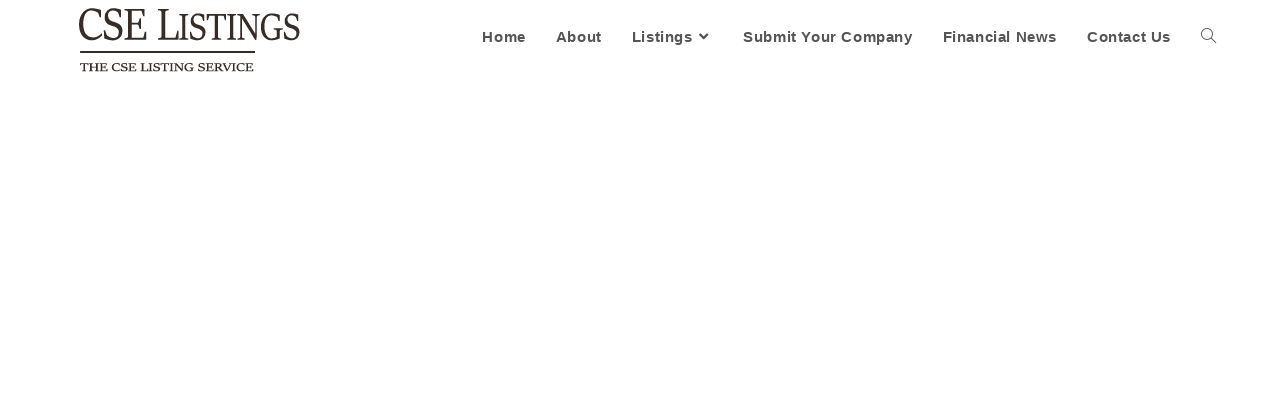

--- FILE ---
content_type: text/html; charset=UTF-8
request_url: https://cselistings.com/
body_size: 14455
content:
<!DOCTYPE html>
<html class="html" lang="en-US">
<head>
	<meta charset="UTF-8">
	<link rel="profile" href="https://gmpg.org/xfn/11">

	<title>CSE Listings</title>
<meta name='robots' content='max-image-preview:large' />
<meta name="viewport" content="width=device-width, initial-scale=1"><link rel="alternate" type="application/rss+xml" title="CSE Listings &raquo; Feed" href="https://cselistings.com/feed/" />
<link rel="alternate" title="oEmbed (JSON)" type="application/json+oembed" href="https://cselistings.com/wp-json/oembed/1.0/embed?url=https%3A%2F%2Fcselistings.com%2F" />
<link rel="alternate" title="oEmbed (XML)" type="text/xml+oembed" href="https://cselistings.com/wp-json/oembed/1.0/embed?url=https%3A%2F%2Fcselistings.com%2F&#038;format=xml" />
<style id='wp-img-auto-sizes-contain-inline-css'>
img:is([sizes=auto i],[sizes^="auto," i]){contain-intrinsic-size:3000px 1500px}
/*# sourceURL=wp-img-auto-sizes-contain-inline-css */
</style>
<style id='wp-emoji-styles-inline-css'>

	img.wp-smiley, img.emoji {
		display: inline !important;
		border: none !important;
		box-shadow: none !important;
		height: 1em !important;
		width: 1em !important;
		margin: 0 0.07em !important;
		vertical-align: -0.1em !important;
		background: none !important;
		padding: 0 !important;
	}
/*# sourceURL=wp-emoji-styles-inline-css */
</style>
<style id='classic-theme-styles-inline-css'>
/*! This file is auto-generated */
.wp-block-button__link{color:#fff;background-color:#32373c;border-radius:9999px;box-shadow:none;text-decoration:none;padding:calc(.667em + 2px) calc(1.333em + 2px);font-size:1.125em}.wp-block-file__button{background:#32373c;color:#fff;text-decoration:none}
/*# sourceURL=/wp-includes/css/classic-themes.min.css */
</style>
<style id='global-styles-inline-css'>
:root{--wp--preset--aspect-ratio--square: 1;--wp--preset--aspect-ratio--4-3: 4/3;--wp--preset--aspect-ratio--3-4: 3/4;--wp--preset--aspect-ratio--3-2: 3/2;--wp--preset--aspect-ratio--2-3: 2/3;--wp--preset--aspect-ratio--16-9: 16/9;--wp--preset--aspect-ratio--9-16: 9/16;--wp--preset--color--black: #000000;--wp--preset--color--cyan-bluish-gray: #abb8c3;--wp--preset--color--white: #ffffff;--wp--preset--color--pale-pink: #f78da7;--wp--preset--color--vivid-red: #cf2e2e;--wp--preset--color--luminous-vivid-orange: #ff6900;--wp--preset--color--luminous-vivid-amber: #fcb900;--wp--preset--color--light-green-cyan: #7bdcb5;--wp--preset--color--vivid-green-cyan: #00d084;--wp--preset--color--pale-cyan-blue: #8ed1fc;--wp--preset--color--vivid-cyan-blue: #0693e3;--wp--preset--color--vivid-purple: #9b51e0;--wp--preset--gradient--vivid-cyan-blue-to-vivid-purple: linear-gradient(135deg,rgb(6,147,227) 0%,rgb(155,81,224) 100%);--wp--preset--gradient--light-green-cyan-to-vivid-green-cyan: linear-gradient(135deg,rgb(122,220,180) 0%,rgb(0,208,130) 100%);--wp--preset--gradient--luminous-vivid-amber-to-luminous-vivid-orange: linear-gradient(135deg,rgb(252,185,0) 0%,rgb(255,105,0) 100%);--wp--preset--gradient--luminous-vivid-orange-to-vivid-red: linear-gradient(135deg,rgb(255,105,0) 0%,rgb(207,46,46) 100%);--wp--preset--gradient--very-light-gray-to-cyan-bluish-gray: linear-gradient(135deg,rgb(238,238,238) 0%,rgb(169,184,195) 100%);--wp--preset--gradient--cool-to-warm-spectrum: linear-gradient(135deg,rgb(74,234,220) 0%,rgb(151,120,209) 20%,rgb(207,42,186) 40%,rgb(238,44,130) 60%,rgb(251,105,98) 80%,rgb(254,248,76) 100%);--wp--preset--gradient--blush-light-purple: linear-gradient(135deg,rgb(255,206,236) 0%,rgb(152,150,240) 100%);--wp--preset--gradient--blush-bordeaux: linear-gradient(135deg,rgb(254,205,165) 0%,rgb(254,45,45) 50%,rgb(107,0,62) 100%);--wp--preset--gradient--luminous-dusk: linear-gradient(135deg,rgb(255,203,112) 0%,rgb(199,81,192) 50%,rgb(65,88,208) 100%);--wp--preset--gradient--pale-ocean: linear-gradient(135deg,rgb(255,245,203) 0%,rgb(182,227,212) 50%,rgb(51,167,181) 100%);--wp--preset--gradient--electric-grass: linear-gradient(135deg,rgb(202,248,128) 0%,rgb(113,206,126) 100%);--wp--preset--gradient--midnight: linear-gradient(135deg,rgb(2,3,129) 0%,rgb(40,116,252) 100%);--wp--preset--font-size--small: 13px;--wp--preset--font-size--medium: 20px;--wp--preset--font-size--large: 36px;--wp--preset--font-size--x-large: 42px;--wp--preset--spacing--20: 0.44rem;--wp--preset--spacing--30: 0.67rem;--wp--preset--spacing--40: 1rem;--wp--preset--spacing--50: 1.5rem;--wp--preset--spacing--60: 2.25rem;--wp--preset--spacing--70: 3.38rem;--wp--preset--spacing--80: 5.06rem;--wp--preset--shadow--natural: 6px 6px 9px rgba(0, 0, 0, 0.2);--wp--preset--shadow--deep: 12px 12px 50px rgba(0, 0, 0, 0.4);--wp--preset--shadow--sharp: 6px 6px 0px rgba(0, 0, 0, 0.2);--wp--preset--shadow--outlined: 6px 6px 0px -3px rgb(255, 255, 255), 6px 6px rgb(0, 0, 0);--wp--preset--shadow--crisp: 6px 6px 0px rgb(0, 0, 0);}:where(.is-layout-flex){gap: 0.5em;}:where(.is-layout-grid){gap: 0.5em;}body .is-layout-flex{display: flex;}.is-layout-flex{flex-wrap: wrap;align-items: center;}.is-layout-flex > :is(*, div){margin: 0;}body .is-layout-grid{display: grid;}.is-layout-grid > :is(*, div){margin: 0;}:where(.wp-block-columns.is-layout-flex){gap: 2em;}:where(.wp-block-columns.is-layout-grid){gap: 2em;}:where(.wp-block-post-template.is-layout-flex){gap: 1.25em;}:where(.wp-block-post-template.is-layout-grid){gap: 1.25em;}.has-black-color{color: var(--wp--preset--color--black) !important;}.has-cyan-bluish-gray-color{color: var(--wp--preset--color--cyan-bluish-gray) !important;}.has-white-color{color: var(--wp--preset--color--white) !important;}.has-pale-pink-color{color: var(--wp--preset--color--pale-pink) !important;}.has-vivid-red-color{color: var(--wp--preset--color--vivid-red) !important;}.has-luminous-vivid-orange-color{color: var(--wp--preset--color--luminous-vivid-orange) !important;}.has-luminous-vivid-amber-color{color: var(--wp--preset--color--luminous-vivid-amber) !important;}.has-light-green-cyan-color{color: var(--wp--preset--color--light-green-cyan) !important;}.has-vivid-green-cyan-color{color: var(--wp--preset--color--vivid-green-cyan) !important;}.has-pale-cyan-blue-color{color: var(--wp--preset--color--pale-cyan-blue) !important;}.has-vivid-cyan-blue-color{color: var(--wp--preset--color--vivid-cyan-blue) !important;}.has-vivid-purple-color{color: var(--wp--preset--color--vivid-purple) !important;}.has-black-background-color{background-color: var(--wp--preset--color--black) !important;}.has-cyan-bluish-gray-background-color{background-color: var(--wp--preset--color--cyan-bluish-gray) !important;}.has-white-background-color{background-color: var(--wp--preset--color--white) !important;}.has-pale-pink-background-color{background-color: var(--wp--preset--color--pale-pink) !important;}.has-vivid-red-background-color{background-color: var(--wp--preset--color--vivid-red) !important;}.has-luminous-vivid-orange-background-color{background-color: var(--wp--preset--color--luminous-vivid-orange) !important;}.has-luminous-vivid-amber-background-color{background-color: var(--wp--preset--color--luminous-vivid-amber) !important;}.has-light-green-cyan-background-color{background-color: var(--wp--preset--color--light-green-cyan) !important;}.has-vivid-green-cyan-background-color{background-color: var(--wp--preset--color--vivid-green-cyan) !important;}.has-pale-cyan-blue-background-color{background-color: var(--wp--preset--color--pale-cyan-blue) !important;}.has-vivid-cyan-blue-background-color{background-color: var(--wp--preset--color--vivid-cyan-blue) !important;}.has-vivid-purple-background-color{background-color: var(--wp--preset--color--vivid-purple) !important;}.has-black-border-color{border-color: var(--wp--preset--color--black) !important;}.has-cyan-bluish-gray-border-color{border-color: var(--wp--preset--color--cyan-bluish-gray) !important;}.has-white-border-color{border-color: var(--wp--preset--color--white) !important;}.has-pale-pink-border-color{border-color: var(--wp--preset--color--pale-pink) !important;}.has-vivid-red-border-color{border-color: var(--wp--preset--color--vivid-red) !important;}.has-luminous-vivid-orange-border-color{border-color: var(--wp--preset--color--luminous-vivid-orange) !important;}.has-luminous-vivid-amber-border-color{border-color: var(--wp--preset--color--luminous-vivid-amber) !important;}.has-light-green-cyan-border-color{border-color: var(--wp--preset--color--light-green-cyan) !important;}.has-vivid-green-cyan-border-color{border-color: var(--wp--preset--color--vivid-green-cyan) !important;}.has-pale-cyan-blue-border-color{border-color: var(--wp--preset--color--pale-cyan-blue) !important;}.has-vivid-cyan-blue-border-color{border-color: var(--wp--preset--color--vivid-cyan-blue) !important;}.has-vivid-purple-border-color{border-color: var(--wp--preset--color--vivid-purple) !important;}.has-vivid-cyan-blue-to-vivid-purple-gradient-background{background: var(--wp--preset--gradient--vivid-cyan-blue-to-vivid-purple) !important;}.has-light-green-cyan-to-vivid-green-cyan-gradient-background{background: var(--wp--preset--gradient--light-green-cyan-to-vivid-green-cyan) !important;}.has-luminous-vivid-amber-to-luminous-vivid-orange-gradient-background{background: var(--wp--preset--gradient--luminous-vivid-amber-to-luminous-vivid-orange) !important;}.has-luminous-vivid-orange-to-vivid-red-gradient-background{background: var(--wp--preset--gradient--luminous-vivid-orange-to-vivid-red) !important;}.has-very-light-gray-to-cyan-bluish-gray-gradient-background{background: var(--wp--preset--gradient--very-light-gray-to-cyan-bluish-gray) !important;}.has-cool-to-warm-spectrum-gradient-background{background: var(--wp--preset--gradient--cool-to-warm-spectrum) !important;}.has-blush-light-purple-gradient-background{background: var(--wp--preset--gradient--blush-light-purple) !important;}.has-blush-bordeaux-gradient-background{background: var(--wp--preset--gradient--blush-bordeaux) !important;}.has-luminous-dusk-gradient-background{background: var(--wp--preset--gradient--luminous-dusk) !important;}.has-pale-ocean-gradient-background{background: var(--wp--preset--gradient--pale-ocean) !important;}.has-electric-grass-gradient-background{background: var(--wp--preset--gradient--electric-grass) !important;}.has-midnight-gradient-background{background: var(--wp--preset--gradient--midnight) !important;}.has-small-font-size{font-size: var(--wp--preset--font-size--small) !important;}.has-medium-font-size{font-size: var(--wp--preset--font-size--medium) !important;}.has-large-font-size{font-size: var(--wp--preset--font-size--large) !important;}.has-x-large-font-size{font-size: var(--wp--preset--font-size--x-large) !important;}
:where(.wp-block-post-template.is-layout-flex){gap: 1.25em;}:where(.wp-block-post-template.is-layout-grid){gap: 1.25em;}
:where(.wp-block-term-template.is-layout-flex){gap: 1.25em;}:where(.wp-block-term-template.is-layout-grid){gap: 1.25em;}
:where(.wp-block-columns.is-layout-flex){gap: 2em;}:where(.wp-block-columns.is-layout-grid){gap: 2em;}
:root :where(.wp-block-pullquote){font-size: 1.5em;line-height: 1.6;}
/*# sourceURL=global-styles-inline-css */
</style>
<link rel='stylesheet' id='contact-form-7-css' href='https://cselistings.com/wp-content/plugins/contact-form-7/includes/css/styles.css?ver=6.1.4' media='all' />
<link rel='stylesheet' id='cmplz-general-css' href='https://cselistings.com/wp-content/plugins/complianz-gdpr/assets/css/cookieblocker.min.css?ver=1765991354' media='all' />
<link rel='stylesheet' id='oceanwp-style-css' href='https://cselistings.com/wp-content/themes/oceanwp/assets/css/style.min.css?ver=1.0' media='all' />
<link rel='stylesheet' id='child-style-css' href='https://cselistings.com/wp-content/themes/oceanwp-child-theme-master/style.css?ver=3b9dcdb1e374e3433b0161a3d5e4ca77' media='all' />
<link rel='stylesheet' id='font-awesome-css' href='https://cselistings.com/wp-content/themes/oceanwp/assets/fonts/fontawesome/css/all.min.css?ver=6.7.2' media='all' />
<link rel='stylesheet' id='simple-line-icons-css' href='https://cselistings.com/wp-content/themes/oceanwp/assets/css/third/simple-line-icons.min.css?ver=2.4.0' media='all' />
<link rel='stylesheet' id='elementor-frontend-css' href='https://cselistings.com/wp-content/plugins/elementor/assets/css/frontend.min.css?ver=3.34.2' media='all' />
<link rel='stylesheet' id='eael-general-css' href='https://cselistings.com/wp-content/plugins/essential-addons-for-elementor-lite/assets/front-end/css/view/general.min.css?ver=6.5.8' media='all' />
<link rel='stylesheet' id='eael-1328-css' href='https://cselistings.com/wp-content/uploads/essential-addons-elementor/eael-1328.css?ver=1615395491' media='all' />
<link rel='stylesheet' id='elementor-icons-css' href='https://cselistings.com/wp-content/plugins/elementor/assets/lib/eicons/css/elementor-icons.min.css?ver=5.46.0' media='all' />
<style id='elementor-icons-inline-css'>

		.elementor-add-new-section .elementor-add-templately-promo-button{
            background-color: #5d4fff !important;
            background-image: url(https://cselistings.com/wp-content/plugins/essential-addons-for-elementor-lite/assets/admin/images/templately/logo-icon.svg);
            background-repeat: no-repeat;
            background-position: center center;
            position: relative;
        }
        
		.elementor-add-new-section .elementor-add-templately-promo-button > i{
            height: 12px;
        }
        
        body .elementor-add-new-section .elementor-add-section-area-button {
            margin-left: 0;
        }

		.elementor-add-new-section .elementor-add-templately-promo-button{
            background-color: #5d4fff !important;
            background-image: url(https://cselistings.com/wp-content/plugins/essential-addons-for-elementor-lite/assets/admin/images/templately/logo-icon.svg);
            background-repeat: no-repeat;
            background-position: center center;
            position: relative;
        }
        
		.elementor-add-new-section .elementor-add-templately-promo-button > i{
            height: 12px;
        }
        
        body .elementor-add-new-section .elementor-add-section-area-button {
            margin-left: 0;
        }
/*# sourceURL=elementor-icons-inline-css */
</style>
<link rel='stylesheet' id='elementor-post-1737-css' href='https://cselistings.com/wp-content/uploads/elementor/css/post-1737.css?ver=1769188031' media='all' />
<link rel='stylesheet' id='widget-heading-css' href='https://cselistings.com/wp-content/plugins/elementor/assets/css/widget-heading.min.css?ver=3.34.2' media='all' />
<link rel='stylesheet' id='swiper-css' href='https://cselistings.com/wp-content/plugins/elementor/assets/lib/swiper/v8/css/swiper.min.css?ver=8.4.5' media='all' />
<link rel='stylesheet' id='e-swiper-css' href='https://cselistings.com/wp-content/plugins/elementor/assets/css/conditionals/e-swiper.min.css?ver=3.34.2' media='all' />
<link rel='stylesheet' id='widget-divider-css' href='https://cselistings.com/wp-content/plugins/elementor/assets/css/widget-divider.min.css?ver=3.34.2' media='all' />
<link rel='stylesheet' id='elementor-post-1328-css' href='https://cselistings.com/wp-content/uploads/elementor/css/post-1328.css?ver=1769188031' media='all' />
<link rel='stylesheet' id='font-awesome-5-all-css' href='https://cselistings.com/wp-content/plugins/elementor/assets/lib/font-awesome/css/all.min.css?ver=6.5.8' media='all' />
<link rel='stylesheet' id='font-awesome-4-shim-css' href='https://cselistings.com/wp-content/plugins/elementor/assets/lib/font-awesome/css/v4-shims.min.css?ver=6.5.8' media='all' />
<link rel='stylesheet' id='oe-widgets-style-css' href='https://cselistings.com/wp-content/plugins/ocean-extra/assets/css/widgets.css?ver=3b9dcdb1e374e3433b0161a3d5e4ca77' media='all' />
<link rel='stylesheet' id='elementor-gf-local-roboto-css' href='https://cselistings.com/wp-content/uploads/elementor/google-fonts/css/roboto.css?ver=1742231547' media='all' />
<link rel='stylesheet' id='elementor-gf-local-robotoslab-css' href='https://cselistings.com/wp-content/uploads/elementor/google-fonts/css/robotoslab.css?ver=1742231551' media='all' />
<link rel='stylesheet' id='elementor-icons-shared-0-css' href='https://cselistings.com/wp-content/plugins/elementor/assets/lib/font-awesome/css/fontawesome.min.css?ver=5.15.3' media='all' />
<link rel='stylesheet' id='elementor-icons-fa-solid-css' href='https://cselistings.com/wp-content/plugins/elementor/assets/lib/font-awesome/css/solid.min.css?ver=5.15.3' media='all' />
<script async src="https://cselistings.com/wp-content/plugins/burst-statistics/assets/js/timeme/timeme.min.js?ver=1769188027" id="burst-timeme-js"></script>
<script async src="https://cselistings.com/wp-content/uploads/burst/js/burst.min.js?ver=1769191974" id="burst-js"></script>
<script src="https://cselistings.com/wp-includes/js/jquery/jquery.min.js?ver=3.7.1" id="jquery-core-js"></script>
<script src="https://cselistings.com/wp-includes/js/jquery/jquery-migrate.min.js?ver=3.4.1" id="jquery-migrate-js"></script>
<link rel="https://api.w.org/" href="https://cselistings.com/wp-json/" /><link rel="alternate" title="JSON" type="application/json" href="https://cselistings.com/wp-json/wp/v2/pages/1328" /><link rel="EditURI" type="application/rsd+xml" title="RSD" href="https://cselistings.com/xmlrpc.php?rsd" />
<link rel="canonical" href="https://cselistings.com/" />
<meta name="generator" content="Elementor 3.34.2; features: additional_custom_breakpoints; settings: css_print_method-external, google_font-enabled, font_display-auto">
			<style>
				.e-con.e-parent:nth-of-type(n+4):not(.e-lazyloaded):not(.e-no-lazyload),
				.e-con.e-parent:nth-of-type(n+4):not(.e-lazyloaded):not(.e-no-lazyload) * {
					background-image: none !important;
				}
				@media screen and (max-height: 1024px) {
					.e-con.e-parent:nth-of-type(n+3):not(.e-lazyloaded):not(.e-no-lazyload),
					.e-con.e-parent:nth-of-type(n+3):not(.e-lazyloaded):not(.e-no-lazyload) * {
						background-image: none !important;
					}
				}
				@media screen and (max-height: 640px) {
					.e-con.e-parent:nth-of-type(n+2):not(.e-lazyloaded):not(.e-no-lazyload),
					.e-con.e-parent:nth-of-type(n+2):not(.e-lazyloaded):not(.e-no-lazyload) * {
						background-image: none !important;
					}
				}
			</style>
			<link rel="icon" href="https://cselistings.com/wp-content/uploads/2021/03/cropped-CSE-listing-Febicon-32x32.png" sizes="32x32" />
<link rel="icon" href="https://cselistings.com/wp-content/uploads/2021/03/cropped-CSE-listing-Febicon-192x192.png" sizes="192x192" />
<link rel="apple-touch-icon" href="https://cselistings.com/wp-content/uploads/2021/03/cropped-CSE-listing-Febicon-180x180.png" />
<meta name="msapplication-TileImage" content="https://cselistings.com/wp-content/uploads/2021/03/cropped-CSE-listing-Febicon-270x270.png" />
<!-- OceanWP CSS -->
<style type="text/css">
/* Colors */body .theme-button,body input[type="submit"],body button[type="submit"],body button,body .button,body div.wpforms-container-full .wpforms-form input[type=submit],body div.wpforms-container-full .wpforms-form button[type=submit],body div.wpforms-container-full .wpforms-form .wpforms-page-button,.woocommerce-cart .wp-element-button,.woocommerce-checkout .wp-element-button,.wp-block-button__link{border-color:#ffffff}body .theme-button:hover,body input[type="submit"]:hover,body button[type="submit"]:hover,body button:hover,body .button:hover,body div.wpforms-container-full .wpforms-form input[type=submit]:hover,body div.wpforms-container-full .wpforms-form input[type=submit]:active,body div.wpforms-container-full .wpforms-form button[type=submit]:hover,body div.wpforms-container-full .wpforms-form button[type=submit]:active,body div.wpforms-container-full .wpforms-form .wpforms-page-button:hover,body div.wpforms-container-full .wpforms-form .wpforms-page-button:active,.woocommerce-cart .wp-element-button:hover,.woocommerce-checkout .wp-element-button:hover,.wp-block-button__link:hover{border-color:#ffffff}/* OceanWP Style Settings CSS */.theme-button,input[type="submit"],button[type="submit"],button,.button,body div.wpforms-container-full .wpforms-form input[type=submit],body div.wpforms-container-full .wpforms-form button[type=submit],body div.wpforms-container-full .wpforms-form .wpforms-page-button{border-style:solid}.theme-button,input[type="submit"],button[type="submit"],button,.button,body div.wpforms-container-full .wpforms-form input[type=submit],body div.wpforms-container-full .wpforms-form button[type=submit],body div.wpforms-container-full .wpforms-form .wpforms-page-button{border-width:1px}form input[type="text"],form input[type="password"],form input[type="email"],form input[type="url"],form input[type="date"],form input[type="month"],form input[type="time"],form input[type="datetime"],form input[type="datetime-local"],form input[type="week"],form input[type="number"],form input[type="search"],form input[type="tel"],form input[type="color"],form select,form textarea,.woocommerce .woocommerce-checkout .select2-container--default .select2-selection--single{border-style:solid}body div.wpforms-container-full .wpforms-form input[type=date],body div.wpforms-container-full .wpforms-form input[type=datetime],body div.wpforms-container-full .wpforms-form input[type=datetime-local],body div.wpforms-container-full .wpforms-form input[type=email],body div.wpforms-container-full .wpforms-form input[type=month],body div.wpforms-container-full .wpforms-form input[type=number],body div.wpforms-container-full .wpforms-form input[type=password],body div.wpforms-container-full .wpforms-form input[type=range],body div.wpforms-container-full .wpforms-form input[type=search],body div.wpforms-container-full .wpforms-form input[type=tel],body div.wpforms-container-full .wpforms-form input[type=text],body div.wpforms-container-full .wpforms-form input[type=time],body div.wpforms-container-full .wpforms-form input[type=url],body div.wpforms-container-full .wpforms-form input[type=week],body div.wpforms-container-full .wpforms-form select,body div.wpforms-container-full .wpforms-form textarea{border-style:solid}form input[type="text"],form input[type="password"],form input[type="email"],form input[type="url"],form input[type="date"],form input[type="month"],form input[type="time"],form input[type="datetime"],form input[type="datetime-local"],form input[type="week"],form input[type="number"],form input[type="search"],form input[type="tel"],form input[type="color"],form select,form textarea{border-radius:3px}body div.wpforms-container-full .wpforms-form input[type=date],body div.wpforms-container-full .wpforms-form input[type=datetime],body div.wpforms-container-full .wpforms-form input[type=datetime-local],body div.wpforms-container-full .wpforms-form input[type=email],body div.wpforms-container-full .wpforms-form input[type=month],body div.wpforms-container-full .wpforms-form input[type=number],body div.wpforms-container-full .wpforms-form input[type=password],body div.wpforms-container-full .wpforms-form input[type=range],body div.wpforms-container-full .wpforms-form input[type=search],body div.wpforms-container-full .wpforms-form input[type=tel],body div.wpforms-container-full .wpforms-form input[type=text],body div.wpforms-container-full .wpforms-form input[type=time],body div.wpforms-container-full .wpforms-form input[type=url],body div.wpforms-container-full .wpforms-form input[type=week],body div.wpforms-container-full .wpforms-form select,body div.wpforms-container-full .wpforms-form textarea{border-radius:3px}/* Header */#site-header.has-header-media .overlay-header-media{background-color:rgba(0,0,0,0.5)}.effect-two #site-navigation-wrap .dropdown-menu >li >a.menu-link >span:after,.effect-eight #site-navigation-wrap .dropdown-menu >li >a.menu-link >span:before,.effect-eight #site-navigation-wrap .dropdown-menu >li >a.menu-link >span:after{background-color:#13aff0}.effect-six #site-navigation-wrap .dropdown-menu >li >a.menu-link >span:before,.effect-six #site-navigation-wrap .dropdown-menu >li >a.menu-link >span:after{border-color:#13aff0}.effect-ten #site-navigation-wrap .dropdown-menu >li >a.menu-link:hover >span,.effect-ten #site-navigation-wrap .dropdown-menu >li.sfHover >a.menu-link >span{-webkit-box-shadow:0 0 10px 4px #13aff0;-moz-box-shadow:0 0 10px 4px #13aff0;box-shadow:0 0 10px 4px #13aff0}/* Blog CSS */.ocean-single-post-header ul.meta-item li a:hover{color:#333333}/* Typography */body{font-size:14px;line-height:1.8}h1,h2,h3,h4,h5,h6,.theme-heading,.widget-title,.oceanwp-widget-recent-posts-title,.comment-reply-title,.entry-title,.sidebar-box .widget-title{line-height:1.4}h1{font-size:23px;line-height:1.4}h2{font-size:20px;line-height:1.4}h3{font-size:18px;line-height:1.4}h4{font-size:17px;line-height:1.4}h5{font-size:14px;line-height:1.4}h6{font-size:15px;line-height:1.4}.page-header .page-header-title,.page-header.background-image-page-header .page-header-title{font-size:32px;line-height:1.4}.page-header .page-subheading{font-size:15px;line-height:1.8}.site-breadcrumbs,.site-breadcrumbs a{font-size:13px;line-height:1.4}#top-bar-content,#top-bar-social-alt{font-size:12px;line-height:1.8}#site-logo a.site-logo-text{font-size:24px;line-height:1.8}#site-navigation-wrap .dropdown-menu >li >a,#site-header.full_screen-header .fs-dropdown-menu >li >a,#site-header.top-header #site-navigation-wrap .dropdown-menu >li >a,#site-header.center-header #site-navigation-wrap .dropdown-menu >li >a,#site-header.medium-header #site-navigation-wrap .dropdown-menu >li >a,.oceanwp-mobile-menu-icon a{font-size:15px;font-weight:700}.dropdown-menu ul li a.menu-link,#site-header.full_screen-header .fs-dropdown-menu ul.sub-menu li a{font-size:12px;line-height:1.2;letter-spacing:.6px}.sidr-class-dropdown-menu li a,a.sidr-class-toggle-sidr-close,#mobile-dropdown ul li a,body #mobile-fullscreen ul li a{font-size:15px;line-height:1.8}.blog-entry.post .blog-entry-header .entry-title a{font-size:24px;line-height:1.4}.ocean-single-post-header .single-post-title{font-size:34px;line-height:1.4;letter-spacing:.6px}.ocean-single-post-header ul.meta-item li,.ocean-single-post-header ul.meta-item li a{font-size:13px;line-height:1.4;letter-spacing:.6px}.ocean-single-post-header .post-author-name,.ocean-single-post-header .post-author-name a{font-size:14px;line-height:1.4;letter-spacing:.6px}.ocean-single-post-header .post-author-description{font-size:12px;line-height:1.4;letter-spacing:.6px}.single-post .entry-title{line-height:1.4;letter-spacing:.6px}.single-post ul.meta li,.single-post ul.meta li a{font-size:14px;line-height:1.4;letter-spacing:.6px}.sidebar-box .widget-title,.sidebar-box.widget_block .wp-block-heading{font-size:13px;line-height:1;letter-spacing:1px}#footer-widgets .footer-box .widget-title{font-size:13px;line-height:1;letter-spacing:1px}#footer-bottom #copyright{font-size:12px;line-height:1}#footer-bottom #footer-bottom-menu{font-size:12px;line-height:1}.woocommerce-store-notice.demo_store{line-height:2;letter-spacing:1.5px}.demo_store .woocommerce-store-notice__dismiss-link{line-height:2;letter-spacing:1.5px}.woocommerce ul.products li.product li.title h2,.woocommerce ul.products li.product li.title a{font-size:14px;line-height:1.5}.woocommerce ul.products li.product li.category,.woocommerce ul.products li.product li.category a{font-size:12px;line-height:1}.woocommerce ul.products li.product .price{font-size:18px;line-height:1}.woocommerce ul.products li.product .button,.woocommerce ul.products li.product .product-inner .added_to_cart{font-size:12px;line-height:1.5;letter-spacing:1px}.woocommerce ul.products li.owp-woo-cond-notice span,.woocommerce ul.products li.owp-woo-cond-notice a{font-size:16px;line-height:1;letter-spacing:1px;font-weight:600;text-transform:capitalize}.woocommerce div.product .product_title{font-size:24px;line-height:1.4;letter-spacing:.6px}.woocommerce div.product p.price{font-size:36px;line-height:1}.woocommerce .owp-btn-normal .summary form button.button,.woocommerce .owp-btn-big .summary form button.button,.woocommerce .owp-btn-very-big .summary form button.button{font-size:12px;line-height:1.5;letter-spacing:1px;text-transform:uppercase}.woocommerce div.owp-woo-single-cond-notice span,.woocommerce div.owp-woo-single-cond-notice a{font-size:18px;line-height:2;letter-spacing:1.5px;font-weight:600;text-transform:capitalize}.ocean-preloader--active .preloader-after-content{font-size:20px;line-height:1.8;letter-spacing:.6px}
</style></head>

<body data-rsssl=1 class="home wp-singular page-template page-template-elementor_header_footer page page-id-1328 wp-custom-logo wp-embed-responsive wp-theme-oceanwp wp-child-theme-oceanwp-child-theme-master oceanwp-theme dropdown-mobile no-header-border default-breakpoint content-full-width content-max-width page-header-disabled elementor-default elementor-template-full-width elementor-kit-1737 elementor-page elementor-page-1328" itemscope="itemscope" itemtype="https://schema.org/WebPage" data-burst_id="1328" data-burst_type="page">

	
	
	<div id="outer-wrap" class="site clr">

		<a class="skip-link screen-reader-text" href="#main">Skip to content</a>

		
		<div id="wrap" class="clr">

			
			
<header id="site-header" class="minimal-header effect-two clr" data-height="74" itemscope="itemscope" itemtype="https://schema.org/WPHeader" role="banner">

	
					
			<div id="site-header-inner" class="clr container">

				
				

<div id="site-logo" class="clr" itemscope itemtype="https://schema.org/Brand" >

	
	<div id="site-logo-inner" class="clr">

		<a href="https://cselistings.com/" class="custom-logo-link" rel="home" aria-current="page"><img width="250" height="79" src="https://cselistings.com/wp-content/uploads/2021/03/CSE-listing-logo.png" class="custom-logo" alt="CSE Listings" decoding="async" /></a>
	</div><!-- #site-logo-inner -->

	
	
</div><!-- #site-logo -->

			<div id="site-navigation-wrap" class="clr">
			
			
			
			<nav id="site-navigation" class="navigation main-navigation clr" itemscope="itemscope" itemtype="https://schema.org/SiteNavigationElement" role="navigation" >

				<ul id="menu-menu-1" class="main-menu dropdown-menu sf-menu"><li id="menu-item-1575" class="menu-item menu-item-type-post_type menu-item-object-page menu-item-home current-menu-item page_item page-item-1328 current_page_item menu-item-1575"><a href="https://cselistings.com/" class="menu-link"><span class="text-wrap">Home</span></a></li><li id="menu-item-1577" class="menu-item menu-item-type-post_type menu-item-object-page menu-item-1577"><a href="https://cselistings.com/about-5/" class="menu-link"><span class="text-wrap">About</span></a></li><li id="menu-item-1600" class="menu-item menu-item-type-post_type menu-item-object-page menu-item-has-children dropdown menu-item-1600"><a href="https://cselistings.com/fse-listings/" class="menu-link"><span class="text-wrap">Listings<i class="nav-arrow fa fa-angle-down" aria-hidden="true" role="img"></i></span></a>
<ul class="sub-menu">
	<li id="menu-item-1609" class="menu-item menu-item-type-post_type menu-item-object-page menu-item-1609"><a href="https://cselistings.com/maurituisfundexchangelistings/" class="menu-link"><span class="text-wrap">Mauritius Fund and Exchange Listing</span></a></li>	<li id="menu-item-1595" class="menu-item menu-item-type-post_type menu-item-object-page menu-item-1595"><a href="https://cselistings.com/gxg/" class="menu-link"><span class="text-wrap">GXG Markets</span></a></li>	<li id="menu-item-1591" class="menu-item menu-item-type-post_type menu-item-object-page menu-item-1591"><a href="https://cselistings.com/how-to-list-on-frankfurt-2/" class="menu-link"><span class="text-wrap">Frankfurt Exchange</span></a></li>	<li id="menu-item-1590" class="menu-item menu-item-type-post_type menu-item-object-page menu-item-1590"><a href="https://cselistings.com/frankfurt-stock-exchange/" class="menu-link"><span class="text-wrap">Frankfurt Dual Listings</span></a></li>	<li id="menu-item-1583" class="menu-item menu-item-type-post_type menu-item-object-page menu-item-1583"><a href="https://cselistings.com/hkse/" class="menu-link"><span class="text-wrap">Bond Financing</span></a></li>	<li id="menu-item-1597" class="menu-item menu-item-type-post_type menu-item-object-page menu-item-1597"><a href="https://cselistings.com/jse/" class="menu-link"><span class="text-wrap">JSE</span></a></li>	<li id="menu-item-1613" class="menu-item menu-item-type-post_type menu-item-object-page menu-item-1613"><a href="https://cselistings.com/otclistings/" class="menu-link"><span class="text-wrap">OTC Listings</span></a></li>	<li id="menu-item-1611" class="menu-item menu-item-type-post_type menu-item-object-page menu-item-1611"><a href="https://cselistings.com/nse/" class="menu-link"><span class="text-wrap">NYSE Euronext</span></a></li>	<li id="menu-item-1608" class="menu-item menu-item-type-post_type menu-item-object-page menu-item-1608"><a href="https://cselistings.com/lselistings/" class="menu-link"><span class="text-wrap">London Stock Exchange Listings</span></a></li>	<li id="menu-item-1582" class="menu-item menu-item-type-post_type menu-item-object-page menu-item-1582"><a href="https://cselistings.com/berlinexchange/" class="menu-link"><span class="text-wrap">Berlin Stock Exchange Dual Listing</span></a></li>	<li id="menu-item-1617" class="menu-item menu-item-type-post_type menu-item-object-page menu-item-1617"><a href="https://cselistings.com/szse/" class="menu-link"><span class="text-wrap">Public Shell For Sale</span></a></li>	<li id="menu-item-1581" class="menu-item menu-item-type-post_type menu-item-object-page menu-item-1581"><a href="https://cselistings.com/tse/" class="menu-link"><span class="text-wrap">Become An Investor</span></a></li></ul>
</li><li id="menu-item-1622" class="menu-item menu-item-type-post_type menu-item-object-page menu-item-1622"><a href="https://cselistings.com/submit-your-company/" class="menu-link"><span class="text-wrap">Submit Your Company</span></a></li><li id="menu-item-1620" class="menu-item menu-item-type-post_type menu-item-object-page menu-item-1620"><a href="https://cselistings.com/stock-exchange-financial-news/" class="menu-link"><span class="text-wrap">Financial News</span></a></li><li id="menu-item-1586" class="menu-item menu-item-type-post_type menu-item-object-page menu-item-1586"><a href="https://cselistings.com/contact-us/" class="menu-link"><span class="text-wrap">Contact Us</span></a></li><li class="search-toggle-li" ><a href="https://cselistings.com/#" class="site-search-toggle search-dropdown-toggle"><span class="screen-reader-text">Toggle website search</span><i class=" icon-magnifier" aria-hidden="true" role="img"></i></a></li></ul>
<div id="searchform-dropdown" class="header-searchform-wrap clr" >
	
<form aria-label="Search this website" role="search" method="get" class="searchform" action="https://cselistings.com/">	
	<input aria-label="Insert search query" type="search" id="ocean-search-form-1" class="field" autocomplete="off" placeholder="Search" name="s">
		</form>
</div><!-- #searchform-dropdown -->

			</nav><!-- #site-navigation -->

			
			
					</div><!-- #site-navigation-wrap -->
			
		
	
				
	
	<div class="oceanwp-mobile-menu-icon clr mobile-right">

		
		
		
		<a href="https://cselistings.com/#mobile-menu-toggle" class="mobile-menu"  aria-label="Mobile Menu">
							<i class="fa fa-bars" aria-hidden="true"></i>
								<span class="oceanwp-text">Menu</span>
				<span class="oceanwp-close-text">Close</span>
						</a>

		
		
		
	</div><!-- #oceanwp-mobile-menu-navbar -->

	

			</div><!-- #site-header-inner -->

			
<div id="mobile-dropdown" class="clr" >

	<nav class="clr" itemscope="itemscope" itemtype="https://schema.org/SiteNavigationElement">

		<ul id="menu-menu-2" class="menu"><li class="menu-item menu-item-type-post_type menu-item-object-page menu-item-home current-menu-item page_item page-item-1328 current_page_item menu-item-1575"><a href="https://cselistings.com/" aria-current="page">Home</a></li>
<li class="menu-item menu-item-type-post_type menu-item-object-page menu-item-1577"><a href="https://cselistings.com/about-5/">About</a></li>
<li class="menu-item menu-item-type-post_type menu-item-object-page menu-item-has-children menu-item-1600"><a href="https://cselistings.com/fse-listings/">Listings</a>
<ul class="sub-menu">
	<li class="menu-item menu-item-type-post_type menu-item-object-page menu-item-1609"><a href="https://cselistings.com/maurituisfundexchangelistings/">Mauritius Fund and Exchange Listing</a></li>
	<li class="menu-item menu-item-type-post_type menu-item-object-page menu-item-1595"><a href="https://cselistings.com/gxg/">GXG Markets</a></li>
	<li class="menu-item menu-item-type-post_type menu-item-object-page menu-item-1591"><a href="https://cselistings.com/how-to-list-on-frankfurt-2/">Frankfurt Exchange</a></li>
	<li class="menu-item menu-item-type-post_type menu-item-object-page menu-item-1590"><a href="https://cselistings.com/frankfurt-stock-exchange/">Frankfurt Dual Listings</a></li>
	<li class="menu-item menu-item-type-post_type menu-item-object-page menu-item-1583"><a href="https://cselistings.com/hkse/">Bond Financing</a></li>
	<li class="menu-item menu-item-type-post_type menu-item-object-page menu-item-1597"><a href="https://cselistings.com/jse/">JSE</a></li>
	<li class="menu-item menu-item-type-post_type menu-item-object-page menu-item-1613"><a href="https://cselistings.com/otclistings/">OTC Listings</a></li>
	<li class="menu-item menu-item-type-post_type menu-item-object-page menu-item-1611"><a href="https://cselistings.com/nse/">NYSE Euronext</a></li>
	<li class="menu-item menu-item-type-post_type menu-item-object-page menu-item-1608"><a href="https://cselistings.com/lselistings/">London Stock Exchange Listings</a></li>
	<li class="menu-item menu-item-type-post_type menu-item-object-page menu-item-1582"><a href="https://cselistings.com/berlinexchange/">Berlin Stock Exchange Dual Listing</a></li>
	<li class="menu-item menu-item-type-post_type menu-item-object-page menu-item-1617"><a href="https://cselistings.com/szse/">Public Shell For Sale</a></li>
	<li class="menu-item menu-item-type-post_type menu-item-object-page menu-item-1581"><a href="https://cselistings.com/tse/">Become An Investor</a></li>
</ul>
</li>
<li class="menu-item menu-item-type-post_type menu-item-object-page menu-item-1622"><a href="https://cselistings.com/submit-your-company/">Submit Your Company</a></li>
<li class="menu-item menu-item-type-post_type menu-item-object-page menu-item-1620"><a href="https://cselistings.com/stock-exchange-financial-news/">Financial News</a></li>
<li class="menu-item menu-item-type-post_type menu-item-object-page menu-item-1586"><a href="https://cselistings.com/contact-us/">Contact Us</a></li>
<li class="search-toggle-li" ><a href="https://cselistings.com/#" class="site-search-toggle search-dropdown-toggle"><span class="screen-reader-text">Toggle website search</span><i class=" icon-magnifier" aria-hidden="true" role="img"></i></a></li></ul>
<div id="mobile-menu-search" class="clr">
	<form aria-label="Search this website" method="get" action="https://cselistings.com/" class="mobile-searchform">
		<input aria-label="Insert search query" value="" class="field" id="ocean-mobile-search-2" type="search" name="s" autocomplete="off" placeholder="Search" />
		<button aria-label="Submit search" type="submit" class="searchform-submit">
			<i class=" icon-magnifier" aria-hidden="true" role="img"></i>		</button>
					</form>
</div><!-- .mobile-menu-search -->

	</nav>

</div>

			
			
		
		
</header><!-- #site-header -->


			
			<main id="main" class="site-main clr"  role="main">

						<div data-elementor-type="wp-page" data-elementor-id="1328" class="elementor elementor-1328">
						<section class="elementor-section elementor-top-section elementor-element elementor-element-34ab203d elementor-section-height-min-height elementor-section-content-middle elementor-section-boxed elementor-section-height-default elementor-section-items-middle" data-id="34ab203d" data-element_type="section" data-settings="{&quot;background_background&quot;:&quot;slideshow&quot;,&quot;background_slideshow_gallery&quot;:[{&quot;id&quot;:717,&quot;url&quot;:&quot;https:\/\/cselistings.com\/wp-content\/uploads\/2014\/04\/bigstock-NEW-YORK-CITY-JAN-New-York.jpg&quot;},{&quot;id&quot;:718,&quot;url&quot;:&quot;https:\/\/cselistings.com\/wp-content\/uploads\/2014\/04\/bigstock_Frankfurt_Stock_Exchange_874229-1024x682.jpg&quot;}],&quot;background_slideshow_loop&quot;:&quot;yes&quot;,&quot;background_slideshow_slide_duration&quot;:5000,&quot;background_slideshow_slide_transition&quot;:&quot;fade&quot;,&quot;background_slideshow_transition_duration&quot;:500}">
							<div class="elementor-background-overlay"></div>
							<div class="elementor-container elementor-column-gap-default">
					<div class="elementor-column elementor-col-100 elementor-top-column elementor-element elementor-element-4fa3b48f" data-id="4fa3b48f" data-element_type="column">
			<div class="elementor-widget-wrap elementor-element-populated">
						<div class="elementor-element elementor-element-629ee57c elementor-widget elementor-widget-heading" data-id="629ee57c" data-element_type="widget" data-widget_type="heading.default">
				<div class="elementor-widget-container">
					<h1 class="elementor-heading-title elementor-size-xl">Welcome To</h1>				</div>
				</div>
				<div class="elementor-element elementor-element-4d52c8d8 elementor-widget elementor-widget-heading" data-id="4d52c8d8" data-element_type="widget" data-widget_type="heading.default">
				<div class="elementor-widget-container">
					<h1 class="elementor-heading-title elementor-size-xxl">CSE LISTINGS</h1>				</div>
				</div>
					</div>
		</div>
					</div>
		</section>
				<section class="elementor-section elementor-top-section elementor-element elementor-element-5233506b elementor-section-boxed elementor-section-height-default elementor-section-height-default" data-id="5233506b" data-element_type="section">
						<div class="elementor-container elementor-column-gap-default">
					<div class="elementor-column elementor-col-100 elementor-top-column elementor-element elementor-element-3444d9dc" data-id="3444d9dc" data-element_type="column">
			<div class="elementor-widget-wrap elementor-element-populated">
						<section class="elementor-section elementor-inner-section elementor-element elementor-element-1d6edbcd elementor-section-boxed elementor-section-height-default elementor-section-height-default" data-id="1d6edbcd" data-element_type="section">
						<div class="elementor-container elementor-column-gap-default">
					<div class="elementor-column elementor-col-100 elementor-inner-column elementor-element elementor-element-1baa188e" data-id="1baa188e" data-element_type="column">
			<div class="elementor-widget-wrap elementor-element-populated">
						<div class="elementor-element elementor-element-dc0d84e elementor-widget-divider--view-line elementor-widget elementor-widget-divider" data-id="dc0d84e" data-element_type="widget" data-widget_type="divider.default">
				<div class="elementor-widget-container">
							<div class="elementor-divider">
			<span class="elementor-divider-separator">
						</span>
		</div>
						</div>
				</div>
					</div>
		</div>
					</div>
		</section>
					</div>
		</div>
					</div>
		</section>
				<section class="elementor-section elementor-top-section elementor-element elementor-element-c91f206 elementor-section-content-middle elementor-section-boxed elementor-section-height-default elementor-section-height-default" data-id="c91f206" data-element_type="section" data-settings="{&quot;background_background&quot;:&quot;classic&quot;}">
							<div class="elementor-background-overlay"></div>
							<div class="elementor-container elementor-column-gap-no">
					<div class="elementor-column elementor-col-100 elementor-top-column elementor-element elementor-element-225ff4b2" data-id="225ff4b2" data-element_type="column">
			<div class="elementor-widget-wrap elementor-element-populated">
						<div class="elementor-element elementor-element-55fa393 elementor-grid-eael-col-4 elementor-grid-tablet-eael-col-2 elementor-grid-mobile-eael-col-1 elementor-widget elementor-widget-eael-post-grid" data-id="55fa393" data-element_type="widget" data-settings="{&quot;eael_post_grid_columns&quot;:&quot;eael-col-4&quot;,&quot;eael_post_grid_columns_tablet&quot;:&quot;eael-col-2&quot;,&quot;eael_post_grid_columns_mobile&quot;:&quot;eael-col-1&quot;}" data-widget_type="eael-post-grid.default">
				<div class="elementor-widget-container">
					<div id="eael-post-grid-55fa393" class="eael-post-grid-container">
            <div class="eael-post-grid eael-post-appender eael-post-appender-55fa393 eael-post-grid-style-one" data-layout-mode="grid"><article class="eael-grid-post  eael-post-grid-column eael-pg-post-2242 category-uncategorized" data-id="2242">
        <div class="eael-grid-post-holder">
            <div class="eael-grid-post-holder-inner"><div class="eael-entry-wrapper"><header class="eael-entry-header"><h2 class="eael-entry-title"><a class="eael-grid-post-link" href="https://cselistings.com/condensed-version_major-banking-challenges-for-fintech-companies/" title="Condensed version_Major BANKING Challenges For FINTECH Companies">Condensed version_Major BANKING Challenges For FINTECH Companies</a></h2></header><div class="eael-entry-header-after"><div class="eael-entry-meta"><span class="eael-posted-by"><a href="https://cselistings.com/author/admin/" title="Posts by admin" rel="author">admin</a></span><span class="eael-posted-on"><time datetime="December 2, 2024">December 2, 2024</time></span></div></div><div class="eael-entry-content">
                        <div class="eael-grid-post-excerpt"><p>Major Banking Challenges for Fintech Companies – Solutions Overview Fintech companies face significant challenges with banking access, regulatory compliance, and...</p><a href="https://cselistings.com/condensed-version_major-banking-challenges-for-fintech-companies/" class="eael-post-elements-readmore-btn">Read More</a></div>
                    </div></div></div>
        </div>
    </article><article class="eael-grid-post  eael-post-grid-column eael-pg-post-2240 category-uncategorized" data-id="2240">
        <div class="eael-grid-post-holder">
            <div class="eael-grid-post-holder-inner"><div class="eael-entry-wrapper"><header class="eael-entry-header"><h2 class="eael-entry-title"><a class="eael-grid-post-link" href="https://cselistings.com/expanded-version_-major-banking-challenges-for-fintech-companies/" title="Expanded version_ Major BANKING Challenges For FINTECH Companies">Expanded version_ Major BANKING Challenges For FINTECH Companies</a></h2></header><div class="eael-entry-header-after"><div class="eael-entry-meta"><span class="eael-posted-by"><a href="https://cselistings.com/author/admin/" title="Posts by admin" rel="author">admin</a></span><span class="eael-posted-on"><time datetime="December 2, 2024">December 2, 2024</time></span></div></div><div class="eael-entry-content">
                        <div class="eael-grid-post-excerpt"><p>Major Banking Challenges for Fintech Companies – What Are the Solutions? The fintech landscape is dynamic and complex, with payment...</p><a href="https://cselistings.com/expanded-version_-major-banking-challenges-for-fintech-companies/" class="eael-post-elements-readmore-btn">Read More</a></div>
                    </div></div></div>
        </div>
    </article><article class="eael-grid-post  eael-post-grid-column eael-pg-post-2237 category-uncategorized" data-id="2237">
        <div class="eael-grid-post-holder">
            <div class="eael-grid-post-holder-inner"><div class="eael-entry-wrapper"><header class="eael-entry-header"><h2 class="eael-entry-title"><a class="eael-grid-post-link" href="https://cselistings.com/major-banking-challenges-for-fintech-companies/" title="Major BANKING Challenges For FINTECH Companies">Major BANKING Challenges For FINTECH Companies</a></h2></header><div class="eael-entry-header-after"><div class="eael-entry-meta"><span class="eael-posted-by"><a href="https://cselistings.com/author/admin/" title="Posts by admin" rel="author">admin</a></span><span class="eael-posted-on"><time datetime="December 2, 2024">December 2, 2024</time></span></div></div><div class="eael-entry-content">
                        <div class="eael-grid-post-excerpt"><p>Major BANKING Challenges for FINTECH Companies – What is the Solution? Within the world of payment service providers, remittance companies,...</p><a href="https://cselistings.com/major-banking-challenges-for-fintech-companies/" class="eael-post-elements-readmore-btn">Read More</a></div>
                    </div></div></div>
        </div>
    </article><article class="eael-grid-post  eael-post-grid-column eael-pg-post-2227 category-uncategorized" data-id="2227">
        <div class="eael-grid-post-holder">
            <div class="eael-grid-post-holder-inner"><div class="eael-entry-wrapper"><header class="eael-entry-header"><h2 class="eael-entry-title"><a class="eael-grid-post-link" href="https://cselistings.com/new-zealand-is-great-place-to-run-an-electronic-money-business-or-forex-business/" title="New Zealand is great place to run an electronic MONEY business or FOREX business">New Zealand is great place to run an electronic MONEY business or FOREX business</a></h2></header><div class="eael-entry-header-after"><div class="eael-entry-meta"><span class="eael-posted-by"><a href="https://cselistings.com/author/admin/" title="Posts by admin" rel="author">admin</a></span><span class="eael-posted-on"><time datetime="November 21, 2024">November 21, 2024</time></span></div></div><div class="eael-entry-content">
                        <div class="eael-grid-post-excerpt"><p>The New Zealand Financial Service Provider market is one of the most reputable offshore jurisdictions for forming Financial Service Providers...</p><a href="https://cselistings.com/new-zealand-is-great-place-to-run-an-electronic-money-business-or-forex-business/" class="eael-post-elements-readmore-btn">Read More</a></div>
                    </div></div></div>
        </div>
    </article></div>
            <div class="clearfix"></div>
        </div>            <div class="eael-load-more-button-wrap">
                <button class="eael-load-more-button" id="eael-load-more-btn-55fa393" data-widget-id="55fa393" data-widget="55fa393" data-page-id="1328" data-template="{&quot;dir&quot;:&quot;lite&quot;,&quot;file_name&quot;:&quot;one.php&quot;,&quot;name&quot;:&quot;Post-Grid&quot;}" data-class="Essential_Addons_Elementor\Elements\Post_Grid" data-layout="grid" data-page="1" data-args="orderby=date&amp;order=desc&amp;ignore_sticky_posts=1&amp;post_status=publish&amp;posts_per_page=4&amp;offset=0&amp;post_type=post" data-max-page="97">
                    <span class="eael-btn-loader button__loader"></span>
                    <span class="eael_load_more_text">Load More</span>
                </button>
            </div>
            				</div>
				</div>
					</div>
		</div>
					</div>
		</section>
				</div>
		
	</main><!-- #main -->

	
	
	
		
<footer id="footer" class="site-footer" itemscope="itemscope" itemtype="https://schema.org/WPFooter" role="contentinfo">

	
	<div id="footer-inner" class="clr">

		

<div id="footer-widgets" class="oceanwp-row clr tablet-2-col mobile-1-col">

	
	<div class="footer-widgets-inner container">

					<div class="footer-box span_1_of_4 col col-1">
				<div id="text-4" class="footer-widget widget_text clr"><h4 class="widget-title">CONTACT US</h4>			<div class="textwidget">
<div class="wpcf7 no-js" id="wpcf7-f585-o1" lang="" dir="ltr" data-wpcf7-id="585">
<div class="screen-reader-response"><p role="status" aria-live="polite" aria-atomic="true"></p> <ul></ul></div>
<form action="/#wpcf7-f585-o1" method="post" class="wpcf7-form init" aria-label="Contact form" novalidate="novalidate" data-status="init">
<fieldset class="hidden-fields-container"><input type="hidden" name="_wpcf7" value="585" /><input type="hidden" name="_wpcf7_version" value="6.1.4" /><input type="hidden" name="_wpcf7_locale" value="" /><input type="hidden" name="_wpcf7_unit_tag" value="wpcf7-f585-o1" /><input type="hidden" name="_wpcf7_container_post" value="0" /><input type="hidden" name="_wpcf7_posted_data_hash" value="" />
</fieldset>
<p>Your Name (required)
</p>
<p><span class="wpcf7-form-control-wrap" data-name="your-name"><input size="40" maxlength="400" class="wpcf7-form-control wpcf7-text wpcf7-validates-as-required" aria-required="true" aria-invalid="false" value="" type="text" name="your-name" /></span>
</p>
<p>Your Company Name (required)
</p>
<p><span class="wpcf7-form-control-wrap" data-name="companyname"><input size="40" maxlength="400" class="wpcf7-form-control wpcf7-text wpcf7-validates-as-required" aria-required="true" aria-invalid="false" value="" type="text" name="companyname" /></span>
</p>
<p>Your Email (required)
</p>
<p><span class="wpcf7-form-control-wrap" data-name="your-email"><input size="40" maxlength="400" class="wpcf7-form-control wpcf7-email wpcf7-validates-as-required wpcf7-text wpcf7-validates-as-email" aria-required="true" aria-invalid="false" value="" type="email" name="your-email" /></span>
</p>
<p>Your Message
</p>
<p><span class="wpcf7-form-control-wrap" data-name="your-message"><textarea cols="40" rows="10" maxlength="2000" class="wpcf7-form-control wpcf7-textarea" aria-invalid="false" name="your-message"></textarea></span>
</p>
<p><label> <input type="hidden" name="_wpcf7_captcha_challenge_captcha" value="2334006029" /><img decoding="async" class="wpcf7-form-control wpcf7-captchac wpcf7-captcha-captcha" width="72" height="24" alt="captcha" src="https://cselistings.com/wp-content/uploads/wpcf7_captcha/2334006029.png" /></label><br />
<label> <span class="wpcf7-form-control-wrap" data-name="captcha"><input size="40" class="wpcf7-form-control wpcf7-captchar" autocomplete="off" aria-invalid="false" value="" type="text" name="captcha" /></span></label>
</p>
<p><input class="wpcf7-form-control wpcf7-submit has-spinner" type="submit" value="Send" />
</p><div class="wpcf7-response-output" aria-hidden="true"></div>
</form>
</div>

</div>
		</div>			</div><!-- .footer-one-box -->

							<div class="footer-box span_1_of_4 col col-2">
					
		<div id="recent-posts-5" class="footer-widget widget_recent_entries clr">
		<h4 class="widget-title">RECENT POSTS</h4>
		<ul>
											<li>
					<a href="https://cselistings.com/condensed-version_major-banking-challenges-for-fintech-companies/">Condensed version_Major BANKING Challenges For FINTECH Companies</a>
									</li>
											<li>
					<a href="https://cselistings.com/expanded-version_-major-banking-challenges-for-fintech-companies/">Expanded version_ Major BANKING Challenges For FINTECH Companies</a>
									</li>
											<li>
					<a href="https://cselistings.com/major-banking-challenges-for-fintech-companies/">Major BANKING Challenges For FINTECH Companies</a>
									</li>
											<li>
					<a href="https://cselistings.com/new-zealand-is-great-place-to-run-an-electronic-money-business-or-forex-business/">New Zealand is great place to run an electronic MONEY business or FOREX business</a>
									</li>
											<li>
					<a href="https://cselistings.com/is-new-zealand-a-good-place-for-payment-service-providers-have-you-heard-of-the-fsp-registration-for-fintechs-in-new-zealand/">Is New Zealand a good place for payment service providers? Have you heard of the FSP Registration for FinTech&#8217;s in New Zealand?</a>
									</li>
					</ul>

		</div>				</div><!-- .footer-one-box -->
				
							<div class="footer-box span_1_of_4 col col-3 ">
					<div id="ocean_social-3" class="footer-widget widget-oceanwp-social social-widget clr"><h4 class="widget-title">Follow Us</h4>
				<ul class="oceanwp-social-icons no-transition style-light">
					<li class="oceanwp-twitter"><a href="http://twitthis.com/twit?url=https://cselistings.com/" aria-label="X"  target="_blank" rel="noopener noreferrer"><i class=" fa-brands fa-x-twitter" aria-hidden="true" role="img"></i></a><span class="screen-reader-text">Opens in a new tab</span></li><li class="oceanwp-facebook"><a href="http://www.facebook.com/sharer.php?u=https://cselistings.com/&#038;t=Home" aria-label="Facebook"  target="_blank" rel="noopener noreferrer"><i class=" fab fa-facebook" aria-hidden="true" role="img"></i></a><span class="screen-reader-text">Opens in a new tab</span></li><li class="oceanwp-linkedin"><a href="http://google.com/bookmarks/mark?op=edit&#038;bkmk=https://cselistings.com/&#038;title=Home" aria-label="LinkedIn"  target="_blank" rel="noopener noreferrer"><i class=" fab fa-linkedin" aria-hidden="true" role="img"></i></a><span class="screen-reader-text">Opens in a new tab</span></li>				</ul>

				
			
		
			</div>				</div><!-- .footer-one-box -->
				
							<div class="footer-box span_1_of_4 col col-4">
					<div id="search-4" class="footer-widget widget_search clr"><h4 class="widget-title">SEARCH</h4>
<form aria-label="Search this website" role="search" method="get" class="searchform" action="https://cselistings.com/">	
	<input aria-label="Insert search query" type="search" id="ocean-search-form-3" class="field" autocomplete="off" placeholder="Search" name="s">
		</form>
</div>				</div><!-- .footer-box -->
				
			
	</div><!-- .container -->

	
</div><!-- #footer-widgets -->



<div id="footer-bottom" class="clr no-footer-nav">

	
	<div id="footer-bottom-inner" class="container clr">

		
		
			<div id="copyright" class="clr" role="contentinfo">
				Copyright 2026 - CSE Listings			</div><!-- #copyright -->

			
	</div><!-- #footer-bottom-inner -->

	
</div><!-- #footer-bottom -->


	</div><!-- #footer-inner -->

	
</footer><!-- #footer -->

	
	
</div><!-- #wrap -->


</div><!-- #outer-wrap -->



<a aria-label="Scroll to the top of the page" href="#" id="scroll-top" class="scroll-top-right"><i class=" fa fa-angle-up" aria-hidden="true" role="img"></i></a>




<script type="speculationrules">
{"prefetch":[{"source":"document","where":{"and":[{"href_matches":"/*"},{"not":{"href_matches":["/wp-*.php","/wp-admin/*","/wp-content/uploads/*","/wp-content/*","/wp-content/plugins/*","/wp-content/themes/oceanwp-child-theme-master/*","/wp-content/themes/oceanwp/*","/*\\?(.+)"]}},{"not":{"selector_matches":"a[rel~=\"nofollow\"]"}},{"not":{"selector_matches":".no-prefetch, .no-prefetch a"}}]},"eagerness":"conservative"}]}
</script>
			<script>
				const lazyloadRunObserver = () => {
					const lazyloadBackgrounds = document.querySelectorAll( `.e-con.e-parent:not(.e-lazyloaded)` );
					const lazyloadBackgroundObserver = new IntersectionObserver( ( entries ) => {
						entries.forEach( ( entry ) => {
							if ( entry.isIntersecting ) {
								let lazyloadBackground = entry.target;
								if( lazyloadBackground ) {
									lazyloadBackground.classList.add( 'e-lazyloaded' );
								}
								lazyloadBackgroundObserver.unobserve( entry.target );
							}
						});
					}, { rootMargin: '200px 0px 200px 0px' } );
					lazyloadBackgrounds.forEach( ( lazyloadBackground ) => {
						lazyloadBackgroundObserver.observe( lazyloadBackground );
					} );
				};
				const events = [
					'DOMContentLoaded',
					'elementor/lazyload/observe',
				];
				events.forEach( ( event ) => {
					document.addEventListener( event, lazyloadRunObserver );
				} );
			</script>
			<script src="https://cselistings.com/wp-includes/js/dist/hooks.min.js?ver=dd5603f07f9220ed27f1" id="wp-hooks-js"></script>
<script src="https://cselistings.com/wp-includes/js/dist/i18n.min.js?ver=c26c3dc7bed366793375" id="wp-i18n-js"></script>
<script id="wp-i18n-js-after">
wp.i18n.setLocaleData( { 'text direction\u0004ltr': [ 'ltr' ] } );
//# sourceURL=wp-i18n-js-after
</script>
<script src="https://cselistings.com/wp-content/plugins/contact-form-7/includes/swv/js/index.js?ver=6.1.4" id="swv-js"></script>
<script id="contact-form-7-js-before">
var wpcf7 = {
    "api": {
        "root": "https:\/\/cselistings.com\/wp-json\/",
        "namespace": "contact-form-7\/v1"
    },
    "cached": 1
};
//# sourceURL=contact-form-7-js-before
</script>
<script src="https://cselistings.com/wp-content/plugins/contact-form-7/includes/js/index.js?ver=6.1.4" id="contact-form-7-js"></script>
<script src="https://cselistings.com/wp-includes/js/imagesloaded.min.js?ver=5.0.0" id="imagesloaded-js"></script>
<script id="oceanwp-main-js-extra">
var oceanwpLocalize = {"nonce":"0cfd388cd7","isRTL":"","menuSearchStyle":"drop_down","mobileMenuSearchStyle":"disabled","sidrSource":null,"sidrDisplace":"1","sidrSide":"left","sidrDropdownTarget":"link","verticalHeaderTarget":"link","customScrollOffset":"0","customSelects":".woocommerce-ordering .orderby, #dropdown_product_cat, .widget_categories select, .widget_archive select, .single-product .variations_form .variations select","loadMoreLoadingText":"Loading...","ajax_url":"https://cselistings.com/wp-admin/admin-ajax.php","oe_mc_wpnonce":"37a24083ec"};
//# sourceURL=oceanwp-main-js-extra
</script>
<script src="https://cselistings.com/wp-content/themes/oceanwp/assets/js/theme.min.js?ver=1.0" id="oceanwp-main-js"></script>
<script src="https://cselistings.com/wp-content/themes/oceanwp/assets/js/drop-down-mobile-menu.min.js?ver=1.0" id="oceanwp-drop-down-mobile-menu-js"></script>
<script src="https://cselistings.com/wp-content/themes/oceanwp/assets/js/drop-down-search.min.js?ver=1.0" id="oceanwp-drop-down-search-js"></script>
<script src="https://cselistings.com/wp-content/themes/oceanwp/assets/js/vendors/magnific-popup.min.js?ver=1.0" id="ow-magnific-popup-js"></script>
<script src="https://cselistings.com/wp-content/themes/oceanwp/assets/js/ow-lightbox.min.js?ver=1.0" id="oceanwp-lightbox-js"></script>
<script src="https://cselistings.com/wp-content/themes/oceanwp/assets/js/vendors/flickity.pkgd.min.js?ver=1.0" id="ow-flickity-js"></script>
<script src="https://cselistings.com/wp-content/themes/oceanwp/assets/js/ow-slider.min.js?ver=1.0" id="oceanwp-slider-js"></script>
<script src="https://cselistings.com/wp-content/themes/oceanwp/assets/js/scroll-effect.min.js?ver=1.0" id="oceanwp-scroll-effect-js"></script>
<script src="https://cselistings.com/wp-content/themes/oceanwp/assets/js/scroll-top.min.js?ver=1.0" id="oceanwp-scroll-top-js"></script>
<script src="https://cselistings.com/wp-content/themes/oceanwp/assets/js/select.min.js?ver=1.0" id="oceanwp-select-js"></script>
<script id="flickr-widget-script-js-extra">
var flickrWidgetParams = {"widgets":[]};
//# sourceURL=flickr-widget-script-js-extra
</script>
<script src="https://cselistings.com/wp-content/plugins/ocean-extra/includes/widgets/js/flickr.min.js?ver=3b9dcdb1e374e3433b0161a3d5e4ca77" id="flickr-widget-script-js"></script>
<script id="eael-general-js-extra">
var localize = {"ajaxurl":"https://cselistings.com/wp-admin/admin-ajax.php","nonce":"7af36f9bba","i18n":{"added":"Added ","compare":"Compare","loading":"Loading..."},"eael_translate_text":{"required_text":"is a required field","invalid_text":"Invalid","billing_text":"Billing","shipping_text":"Shipping","fg_mfp_counter_text":"of"},"page_permalink":"https://cselistings.com/","cart_redirectition":"","cart_page_url":"","el_breakpoints":{"mobile":{"label":"Mobile Portrait","value":767,"default_value":767,"direction":"max","is_enabled":true},"mobile_extra":{"label":"Mobile Landscape","value":880,"default_value":880,"direction":"max","is_enabled":false},"tablet":{"label":"Tablet Portrait","value":1024,"default_value":1024,"direction":"max","is_enabled":true},"tablet_extra":{"label":"Tablet Landscape","value":1200,"default_value":1200,"direction":"max","is_enabled":false},"laptop":{"label":"Laptop","value":1366,"default_value":1366,"direction":"max","is_enabled":false},"widescreen":{"label":"Widescreen","value":2400,"default_value":2400,"direction":"min","is_enabled":false}}};
//# sourceURL=eael-general-js-extra
</script>
<script src="https://cselistings.com/wp-content/plugins/essential-addons-for-elementor-lite/assets/front-end/js/view/general.min.js?ver=6.5.8" id="eael-general-js"></script>
<script src="https://cselistings.com/wp-content/uploads/essential-addons-elementor/eael-1328.js?ver=1615395491" id="eael-1328-js"></script>
<script src="https://cselistings.com/wp-content/plugins/elementor/assets/js/webpack.runtime.min.js?ver=3.34.2" id="elementor-webpack-runtime-js"></script>
<script src="https://cselistings.com/wp-content/plugins/elementor/assets/js/frontend-modules.min.js?ver=3.34.2" id="elementor-frontend-modules-js"></script>
<script src="https://cselistings.com/wp-includes/js/jquery/ui/core.min.js?ver=1.13.3" id="jquery-ui-core-js"></script>
<script id="elementor-frontend-js-extra">
var EAELImageMaskingConfig = {"svg_dir_url":"https://cselistings.com/wp-content/plugins/essential-addons-for-elementor-lite/assets/front-end/img/image-masking/svg-shapes/"};
//# sourceURL=elementor-frontend-js-extra
</script>
<script id="elementor-frontend-js-before">
var elementorFrontendConfig = {"environmentMode":{"edit":false,"wpPreview":false,"isScriptDebug":false},"i18n":{"shareOnFacebook":"Share on Facebook","shareOnTwitter":"Share on Twitter","pinIt":"Pin it","download":"Download","downloadImage":"Download image","fullscreen":"Fullscreen","zoom":"Zoom","share":"Share","playVideo":"Play Video","previous":"Previous","next":"Next","close":"Close","a11yCarouselPrevSlideMessage":"Previous slide","a11yCarouselNextSlideMessage":"Next slide","a11yCarouselFirstSlideMessage":"This is the first slide","a11yCarouselLastSlideMessage":"This is the last slide","a11yCarouselPaginationBulletMessage":"Go to slide"},"is_rtl":false,"breakpoints":{"xs":0,"sm":480,"md":768,"lg":1025,"xl":1440,"xxl":1600},"responsive":{"breakpoints":{"mobile":{"label":"Mobile Portrait","value":767,"default_value":767,"direction":"max","is_enabled":true},"mobile_extra":{"label":"Mobile Landscape","value":880,"default_value":880,"direction":"max","is_enabled":false},"tablet":{"label":"Tablet Portrait","value":1024,"default_value":1024,"direction":"max","is_enabled":true},"tablet_extra":{"label":"Tablet Landscape","value":1200,"default_value":1200,"direction":"max","is_enabled":false},"laptop":{"label":"Laptop","value":1366,"default_value":1366,"direction":"max","is_enabled":false},"widescreen":{"label":"Widescreen","value":2400,"default_value":2400,"direction":"min","is_enabled":false}},"hasCustomBreakpoints":false},"version":"3.34.2","is_static":false,"experimentalFeatures":{"additional_custom_breakpoints":true,"home_screen":true,"global_classes_should_enforce_capabilities":true,"e_variables":true,"cloud-library":true,"e_opt_in_v4_page":true,"e_interactions":true,"e_editor_one":true,"import-export-customization":true},"urls":{"assets":"https:\/\/cselistings.com\/wp-content\/plugins\/elementor\/assets\/","ajaxurl":"https:\/\/cselistings.com\/wp-admin\/admin-ajax.php","uploadUrl":"https:\/\/cselistings.com\/wp-content\/uploads"},"nonces":{"floatingButtonsClickTracking":"c59f223113"},"swiperClass":"swiper","settings":{"page":[],"editorPreferences":[]},"kit":{"active_breakpoints":["viewport_mobile","viewport_tablet"],"global_image_lightbox":"yes","lightbox_enable_counter":"yes","lightbox_enable_fullscreen":"yes","lightbox_enable_zoom":"yes","lightbox_enable_share":"yes","lightbox_title_src":"title","lightbox_description_src":"description"},"post":{"id":1328,"title":"CSE%20Listings","excerpt":"","featuredImage":false}};
//# sourceURL=elementor-frontend-js-before
</script>
<script src="https://cselistings.com/wp-content/plugins/elementor/assets/js/frontend.min.js?ver=3.34.2" id="elementor-frontend-js"></script>
<script src="https://cselistings.com/wp-content/plugins/elementor/assets/lib/swiper/v8/swiper.min.js?ver=8.4.5" id="swiper-js"></script>
			<script data-category="functional">
											</script>
			<script id="wp-emoji-settings" type="application/json">
{"baseUrl":"https://s.w.org/images/core/emoji/17.0.2/72x72/","ext":".png","svgUrl":"https://s.w.org/images/core/emoji/17.0.2/svg/","svgExt":".svg","source":{"concatemoji":"https://cselistings.com/wp-includes/js/wp-emoji-release.min.js?ver=3b9dcdb1e374e3433b0161a3d5e4ca77"}}
</script>
<script type="module">
/*! This file is auto-generated */
const a=JSON.parse(document.getElementById("wp-emoji-settings").textContent),o=(window._wpemojiSettings=a,"wpEmojiSettingsSupports"),s=["flag","emoji"];function i(e){try{var t={supportTests:e,timestamp:(new Date).valueOf()};sessionStorage.setItem(o,JSON.stringify(t))}catch(e){}}function c(e,t,n){e.clearRect(0,0,e.canvas.width,e.canvas.height),e.fillText(t,0,0);t=new Uint32Array(e.getImageData(0,0,e.canvas.width,e.canvas.height).data);e.clearRect(0,0,e.canvas.width,e.canvas.height),e.fillText(n,0,0);const a=new Uint32Array(e.getImageData(0,0,e.canvas.width,e.canvas.height).data);return t.every((e,t)=>e===a[t])}function p(e,t){e.clearRect(0,0,e.canvas.width,e.canvas.height),e.fillText(t,0,0);var n=e.getImageData(16,16,1,1);for(let e=0;e<n.data.length;e++)if(0!==n.data[e])return!1;return!0}function u(e,t,n,a){switch(t){case"flag":return n(e,"\ud83c\udff3\ufe0f\u200d\u26a7\ufe0f","\ud83c\udff3\ufe0f\u200b\u26a7\ufe0f")?!1:!n(e,"\ud83c\udde8\ud83c\uddf6","\ud83c\udde8\u200b\ud83c\uddf6")&&!n(e,"\ud83c\udff4\udb40\udc67\udb40\udc62\udb40\udc65\udb40\udc6e\udb40\udc67\udb40\udc7f","\ud83c\udff4\u200b\udb40\udc67\u200b\udb40\udc62\u200b\udb40\udc65\u200b\udb40\udc6e\u200b\udb40\udc67\u200b\udb40\udc7f");case"emoji":return!a(e,"\ud83e\u1fac8")}return!1}function f(e,t,n,a){let r;const o=(r="undefined"!=typeof WorkerGlobalScope&&self instanceof WorkerGlobalScope?new OffscreenCanvas(300,150):document.createElement("canvas")).getContext("2d",{willReadFrequently:!0}),s=(o.textBaseline="top",o.font="600 32px Arial",{});return e.forEach(e=>{s[e]=t(o,e,n,a)}),s}function r(e){var t=document.createElement("script");t.src=e,t.defer=!0,document.head.appendChild(t)}a.supports={everything:!0,everythingExceptFlag:!0},new Promise(t=>{let n=function(){try{var e=JSON.parse(sessionStorage.getItem(o));if("object"==typeof e&&"number"==typeof e.timestamp&&(new Date).valueOf()<e.timestamp+604800&&"object"==typeof e.supportTests)return e.supportTests}catch(e){}return null}();if(!n){if("undefined"!=typeof Worker&&"undefined"!=typeof OffscreenCanvas&&"undefined"!=typeof URL&&URL.createObjectURL&&"undefined"!=typeof Blob)try{var e="postMessage("+f.toString()+"("+[JSON.stringify(s),u.toString(),c.toString(),p.toString()].join(",")+"));",a=new Blob([e],{type:"text/javascript"});const r=new Worker(URL.createObjectURL(a),{name:"wpTestEmojiSupports"});return void(r.onmessage=e=>{i(n=e.data),r.terminate(),t(n)})}catch(e){}i(n=f(s,u,c,p))}t(n)}).then(e=>{for(const n in e)a.supports[n]=e[n],a.supports.everything=a.supports.everything&&a.supports[n],"flag"!==n&&(a.supports.everythingExceptFlag=a.supports.everythingExceptFlag&&a.supports[n]);var t;a.supports.everythingExceptFlag=a.supports.everythingExceptFlag&&!a.supports.flag,a.supports.everything||((t=a.source||{}).concatemoji?r(t.concatemoji):t.wpemoji&&t.twemoji&&(r(t.twemoji),r(t.wpemoji)))});
//# sourceURL=https://cselistings.com/wp-includes/js/wp-emoji-loader.min.js
</script>
</body>
</html>


--- FILE ---
content_type: text/css
request_url: https://cselistings.com/wp-content/uploads/elementor/css/post-1328.css?ver=1769188031
body_size: 1047
content:
.elementor-1328 .elementor-element.elementor-element-34ab203d > .elementor-container > .elementor-column > .elementor-widget-wrap{align-content:center;align-items:center;}.elementor-1328 .elementor-element.elementor-element-34ab203d > .elementor-background-overlay{background-color:#011019;opacity:0.58;transition:background 0.3s, border-radius 0.3s, opacity 0.3s;}.elementor-1328 .elementor-element.elementor-element-34ab203d > .elementor-container{max-width:850px;min-height:90vh;}.elementor-1328 .elementor-element.elementor-element-34ab203d{transition:background 0.3s, border 0.3s, border-radius 0.3s, box-shadow 0.3s;padding:50px 0px 0px 0px;}.elementor-1328 .elementor-element.elementor-element-4fa3b48f > .elementor-element-populated{padding:0% 0% 0% 0%;}.elementor-widget-heading .elementor-heading-title{font-family:var( --e-global-typography-primary-font-family ), Sans-serif;font-weight:var( --e-global-typography-primary-font-weight );color:var( --e-global-color-primary );}.elementor-1328 .elementor-element.elementor-element-629ee57c > .elementor-widget-container{margin:35px 0px 0px 0px;padding:0px 0px 0px 0px;}.elementor-1328 .elementor-element.elementor-element-629ee57c{text-align:center;}.elementor-1328 .elementor-element.elementor-element-629ee57c .elementor-heading-title{color:#ffffff;}.elementor-1328 .elementor-element.elementor-element-4d52c8d8 > .elementor-widget-container{margin:35px 0px 0px 0px;padding:0px 0px 0px 0px;}.elementor-1328 .elementor-element.elementor-element-4d52c8d8{text-align:center;}.elementor-1328 .elementor-element.elementor-element-4d52c8d8 .elementor-heading-title{color:#ffffff;}.elementor-widget-divider{--divider-color:var( --e-global-color-secondary );}.elementor-widget-divider .elementor-divider__text{color:var( --e-global-color-secondary );font-family:var( --e-global-typography-secondary-font-family ), Sans-serif;font-weight:var( --e-global-typography-secondary-font-weight );}.elementor-widget-divider.elementor-view-stacked .elementor-icon{background-color:var( --e-global-color-secondary );}.elementor-widget-divider.elementor-view-framed .elementor-icon, .elementor-widget-divider.elementor-view-default .elementor-icon{color:var( --e-global-color-secondary );border-color:var( --e-global-color-secondary );}.elementor-widget-divider.elementor-view-framed .elementor-icon, .elementor-widget-divider.elementor-view-default .elementor-icon svg{fill:var( --e-global-color-secondary );}.elementor-1328 .elementor-element.elementor-element-dc0d84e{--divider-border-style:dotted;--divider-color:#000;--divider-border-width:1px;}.elementor-1328 .elementor-element.elementor-element-dc0d84e .elementor-divider-separator{width:100%;}.elementor-1328 .elementor-element.elementor-element-dc0d84e .elementor-divider{padding-block-start:15px;padding-block-end:15px;}.elementor-1328 .elementor-element.elementor-element-c91f206 > .elementor-container > .elementor-column > .elementor-widget-wrap{align-content:center;align-items:center;}.elementor-1328 .elementor-element.elementor-element-c91f206:not(.elementor-motion-effects-element-type-background), .elementor-1328 .elementor-element.elementor-element-c91f206 > .elementor-motion-effects-container > .elementor-motion-effects-layer{background-color:#FFFFFF00;}.elementor-1328 .elementor-element.elementor-element-c91f206 > .elementor-background-overlay{background-color:#FFFFFF;opacity:0.7;transition:background 0.3s, border-radius 0.3s, opacity 0.3s;}.elementor-1328 .elementor-element.elementor-element-c91f206 > .elementor-container{max-width:1000px;}.elementor-1328 .elementor-element.elementor-element-c91f206{transition:background 0.3s, border 0.3s, border-radius 0.3s, box-shadow 0.3s;padding:75px 0px 75px 0px;}.elementor-1328 .elementor-element.elementor-element-225ff4b2 > .elementor-element-populated{padding:0px 50px 0px 0px;}.elementor-widget-eael-post-grid .eael-meta-posted-on{font-family:var( --e-global-typography-text-font-family ), Sans-serif;font-weight:var( --e-global-typography-text-font-weight );}.elementor-widget-eael-post-grid .eael-entry-meta > span{font-family:var( --e-global-typography-text-font-family ), Sans-serif;font-weight:var( --e-global-typography-text-font-weight );}.elementor-widget-eael-post-grid .eael-entry-title, .elementor-widget-eael-post-grid .eael-entry-title a{font-family:var( --e-global-typography-primary-font-family ), Sans-serif;font-weight:var( --e-global-typography-primary-font-weight );}.elementor-widget-eael-post-grid .eael-grid-post-excerpt p{font-family:var( --e-global-typography-text-font-family ), Sans-serif;font-weight:var( --e-global-typography-text-font-weight );}.elementor-widget-eael-post-grid .post-meta-categories li, .elementor-widget-eael-post-grid .post-meta-categories li a{font-family:var( --e-global-typography-text-font-family ), Sans-serif;font-weight:var( --e-global-typography-text-font-weight );}.elementor-1328 .elementor-element.elementor-element-55fa393 .eael-grid-post-holder{background-color:#fff;}.elementor-1328 .elementor-element.elementor-element-55fa393 .eael-grid-post .eael-entry-footer{justify-content:flex-start;}.elementor-1328 .elementor-element.elementor-element-55fa393 .eael-grid-post .eael-entry-header-after{justify-content:flex-start;align-items:center;}.elementor-1328 .elementor-element.elementor-element-55fa393 .eael-entry-title a{color:#303133;}.elementor-1328 .elementor-element.elementor-element-55fa393 .eael-entry-title:hover, .elementor-1328 .elementor-element.elementor-element-55fa393 .eael-entry-title a:hover{color:#23527c;}.elementor-1328 .elementor-element.elementor-element-55fa393 .eael-grid-post .eael-entry-overlay{background-color:rgba(0,0,0, .75);}.elementor-1328 .elementor-element.elementor-element-55fa393 .eael-grid-post .eael-entry-overlay > i{color:#ffffff;font-size:18px;}.elementor-1328 .elementor-element.elementor-element-55fa393 .eael-grid-post .eael-entry-overlay > img{height:18px;width:18px;}.elementor-1328 .elementor-element.elementor-element-55fa393 .eael-post-elements-readmore-btn{color:#000BEC;}.elementor-1328 .elementor-element.elementor-element-55fa393 .eael-load-more-button{color:#fff;background:#61CE70;}.elementor-1328 .elementor-element.elementor-element-55fa393 .eael-load-more-button:hover{color:#fff;background:#27bdbd;}.elementor-1328 .elementor-element.elementor-element-55fa393 .eael-load-more-button-wrap{justify-content:center;}@media(max-width:1024px){.elementor-1328 .elementor-element.elementor-element-34ab203d > .elementor-container{min-height:50vh;}.elementor-1328 .elementor-element.elementor-element-34ab203d{padding:0px 0px 0px 0px;}.elementor-1328 .elementor-element.elementor-element-4fa3b48f > .elementor-element-populated{padding:0px 80px 0px 80px;}.elementor-1328 .elementor-element.elementor-element-c91f206{padding:50px 50px 50px 40px;}.elementor-1328 .elementor-element.elementor-element-225ff4b2 > .elementor-element-populated{padding:0px 0px 0px 0px;}}@media(max-width:767px){.elementor-1328 .elementor-element.elementor-element-34ab203d > .elementor-container{min-height:450px;}.elementor-1328 .elementor-element.elementor-element-34ab203d{padding:0px 0px 0px 0px;}.elementor-1328 .elementor-element.elementor-element-4fa3b48f > .elementor-element-populated{padding:0px 20px 0px 20px;}.elementor-1328 .elementor-element.elementor-element-4d52c8d8 > .elementor-widget-container{margin:0px 0px 0px 0px;}.elementor-1328 .elementor-element.elementor-element-c91f206{padding:40px 40px 40px 40px;}.elementor-1328 .elementor-element.elementor-element-225ff4b2 > .elementor-element-populated{padding:0px 0px 0px 0px;}}